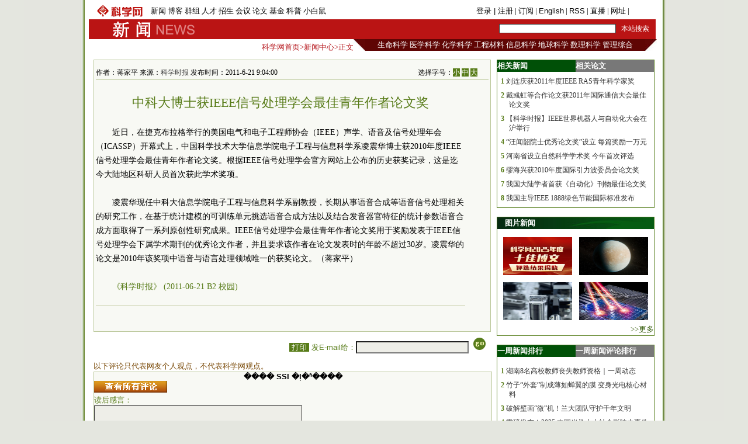

--- FILE ---
content_type: text/html
request_url: https://paper.sciencenet.cn/htmlnews/2011/6/248637.shtm
body_size: 9640
content:
<!DOCTYPE html PUBLIC "-//W3C//DTD XHTML 1.0 Transitional//EN" "http://www.w3.org/TR/xhtml1/DTD/xhtml1-transitional.dtd">
<html xmlns="http://www.w3.org/1999/xhtml">
<head>
    <title>科学网—中科大博士获IEEE信号处理学会最佳青年作者论文奖</title>
    <meta http-equiv="Content-Type" content="text/html; charset=utf-8" />
    <meta name="keywords" content=凌震华，IEEE，信号处理，论文奖,[mynews.keys] />
    <script language="javascript" type="text/javascript">
		function showsize(sid)
		{
				document.getElementById("content"+1).style.fontSize=sid;
				document.getElementById("content"+1).className='f'+sid;
			
		}
		function showandhide(showid,hideid)
        {
         document.getElementById(showid).style.display="";
         document.getElementById(hideid).style.display="none";
          document.getElementById(showid+"1").style.background="#005007";
         document.getElementById(hideid+"1").style.background="#787878";
        }
    </script>

    <style type="text/css">
body { margin:0; padding:0; background:#e4e6df url(/images/a-b-mbr.jpg) repeat-y center top; text-align:center; font:13px Arial, Helvetica, sans-serif; }
#wrap { margin:0 auto; text-align:left; width:980px; padding:0 0px; w\idth:976px;background:#ffffff}
img { border:0; }
td{font:13px 宋体}
#header { width:100%; margin-top:5px;text-align:center; }
#fielder {margin:0 auto; text-align:left; width:970px;}
#fielderleft {width:450px; float: left;font:13px 宋体;color:#b41319;height:20px; text-align:right;margin-top:5px}
#fielderright {width:520px; float: right;height:20px}
#fielderleft a{font:13px 宋体;color:#b41319; text-decoration:none; }
#main {margin:0 auto; text-align:left; width:960px; padding:0 4px;}
#footer { width:100%; height:66px;margin-top:10px; clear:both; text-align:center; }
 #foot1{text-align:center;background:#d7ceaa;color:#885f17;width:100%; height:30px;margin-top:10px;vertical-align:bottom}
#foot1 a{font:12px 宋体, Helvetica, sans-serif;color:#885f17; text-decoration:none;}
#mleft{float: left; width:680px}
#mright{float: right; width:270px;text-align:left;}
.html1{font:12px 宋体;color:#333333; text-decoration:none; }
.html2{font:12px 宋体;color:#885f17; text-decoration:none; }
#headerleft ul {text-align:left; width:456px;  margin:0; padding:0; list-style:none;  }
#headerleft li{ margin-right: auto;display:inline;vertical-align:bottom;}
#headerleft { float:left; width:456px; height:22px text-align:left; }
#headerleft a{font:13px 宋体, Helvetica, sans-serif;color:#000000; text-decoration:none;}
#headerright a{font:13px 宋体, Helvetica, sans-serif;color:#000000; text-decoration:none;}
#head2{background:#ba1414;width:970px;bgcolor:#ba1414;margin-top:0px}
textarea { font: 12px Arial, Helvetica, sans-serif; border:1px solid #333333; }
.input{ font: 11px Arial, Helvetica, sans-serif; border:1px solid #333333;}
.rblinput{ font: 11px Arial; border:0;width:30px}
.ulclass{margin:8px 5px 8px 20px; padding:0; list-style:none;  text-align:left; line-height:16px;}
.ulclass li{display:inline;}
.h1ulclass{margin:0px 5px 8px 20px; padding:0; list-style:none;  text-align:left; line-height:16px;}
.h1ulclass li{display:inline;}
.plnum{width: 30px;color:#587c19;font:12px 宋体; text-align:center; font-weight:bold;margin-left:-14px}
.highlight2{font-size:12px;color:#333333;text-decoration:none;}
a:hover {
	color: #ba1413;

	text-decoration: underline;
}
a{ text-decoration:none;color:#333333;}
#head1{width:970px;margin-top:0px}
#head2 td{font:12px 宋体}
#field8 a{font:13px 宋体;color:#fff; text-decoration:none;}
#content1 a{color: #800000;}
#field8 td{ height:20px;}
.f12{font-size:12px}
.f14{font-size:14px}
.f16{font-size:16px}
.ifcomm{}
</style>
</head>
<body>
    <div id="wrap">
        <div id="header">

            <script src="/html/inc/head.js" type="text/javascript"></script>

        </div>
        <div id="fielder">

            <script src="/html/inc/field8.js" type="text/javascript"></script>

        </div>
        <div style="line-height: 10px; height: 10px; clear: both;  ">
            &nbsp;</div>
        <div id="main">
            <div id="mleft">
                <table border="0" cellpadding="0" cellspacing="0" style="width: 100%" >
                    <tr>
                        <td style="width: 680px;">
                            <table id="content" style="border: solid 1px #bbc89b; width: 680px; text-align: center;
                                background-color: #f8f9f4">
                                <tr>
                                    <td align="left">
                                        <div style="height: 20px; margin: 0 auto; border-bottom: solid 1px #bbc89b; margin-top: 10px;
                                            width: 82%; font: 12px 宋体; float: left; ">
                                            作者：蒋家平 来源：<a href="http://www.sciencenet.cn/dz/dznews_photo.aspx" class="highlight2">科学时报</a> 发布时间：2011-6-21 9:04:00</div>
                                        <div style="height: 20px; margin: 0 auto; border-bottom: solid 1px #bbc89b; margin-top: 10px;
                                            width: 18%; font: 12px 宋体; float: right">
                                            选择字号：<span onclick="showsize(12)" style="background-color: #587c19; color: #fff;
                                                font-size: 12px; cursor: pointer">小</span> <span onclick="showsize(14)" style="background-color: #587c19;
                                                    color: #fff; font-size: 12px; cursor: pointer">中</span> <span onclick="showsize(16)"
                                                        style="background-color: #587c19; color: #fff; font-size: 12px; cursor: pointer">
                                                        大</span>
                                        </div>
                                    </td>
                                </tr>
                                <tr>
                                    <td>
                                        <div id="content1" style="width: 94%;  text-align: left; line-height: 24px;
                                            word-wrap: break-word" class="f14">
                                            <table width="100%" border="0" cellspacing="0" cellpadding="0">
                                                <tr>
                                                    <td height="20">
                                                    </td>
                                                </tr>
                                                <tr>
                                                    <td align="center" valign="middle" class="style1" style="font-size: 13px; color: #333333;
                                                        font-family: 宋体; line-height: 20px">
                                                        <b></b></td>
                                                </tr>
                                                <tr>
                                                    <td align="center" class="style1" style="font-size: 22px; color: #587c19; font-family: 黑体;
                                                        line-height: 30px">
                                                        中科大博士获IEEE信号处理学会最佳青年作者论文奖</td>
                                                </tr>
                                                <tr>
                                                    <td align="center" valign="middle" class="style1" style="font-size: 13px; color: #333333;
                                                        font-family: 宋体; line-height: 20px">
                                                        <b></b></td>
                                                </tr>
                                            </table>
                                            <div>&nbsp;</div>
<div style="TEXT-INDENT: 2em">近日，在捷克布拉格举行的美国电气和电子工程师协会（IEEE）声学、语音及信号处理年会（ICASSP）开幕式上，中国科学技术大学信息学院电子工程与信息科学系凌震华博士获2010年度IEEE信号处理学会最佳青年作者论文奖。根据IEEE信号处理学会官方网站上公布的历史获奖记录，这是迄今大陆地区科研人员首次获此学术奖项。</div>
<div>&nbsp;</div>
<div style="TEXT-INDENT: 2em">凌震华现任中科大信息学院电子工程与信息科学系副教授，长期从事语音合成等语音信号处理相关的研究工作，在基于统计建模的可训练单元挑选语音合成方法以及结合发音器官特征的统计参数语音合成方面取得了一系列原创性研究成果。IEEE信号处理学会最佳青年作者论文奖用于奖励发表于IEEE信号处理学会下属学术期刊的优秀论文作者，并且要求该作者在论文发表时的年龄不超过30岁。凌震华的论文是2010年该奖项中语音与语言处理领域唯一的获奖论文。（蒋家平）</div>
<div>&nbsp;</div>
<div style="COLOR: #587c19; TEXT-INDENT: 2em">《科学时报》 (2011-06-21 B2 校园)</div>
                                            <div style="border-bottom: solid 1px #bfc89d; vertical-align: bottom; width: 100%;
                                                height: 20px">
                                            </div>
                                            <div style="width: 100%; height: 20px; text-align: center; margin:10px">
                                            <!-- JiaThis Button BEGIN -->
<script src="/html/js/share.js" type="text/javascript"></script>
<!-- JiaThis Button END -->
                                            </div>
                                            
                                        </div>
                                    </td>
                                </tr>

                            </table>
                        </td>
                    </tr>
                </table>
                <div style="line-height: 10px; height: 10px; clear: both;">
                        &nbsp;</div>
                <div style=" vertical-align: bottom; width: 100%;
                                            height: 20px; text-align:right">
             
                                        <form action="/html/mail.aspx" method="post" id="myform">
                                            <span onclick="javascript:window.print()" style="cursor: pointer; background-color: #587c19;
                                                color: #fff;">&nbsp;打印&nbsp;</span> <span style="color: #587c19">发E-mail给：</span><input
                                                    name="txtemail" type="text" value="" size="22"  id="txtemail" style="background-color: #eeeee8" />&nbsp;
                                            <input type="hidden" id="myurl" name="myurl" runat="server" value="248637" />
                                            <input type="submit" value="" style="background-image: url(/images/go.gif); background-color: Transparent;
                                                width: 30px; background-repeat: no-repeat; border-width: 0; height: 21px" /></form>
                                        &nbsp; &nbsp;&nbsp;
                </div>
               <div style="line-height: 20px; height: 20px; clear: both;">
                        &nbsp;</div>
                         <div style="color:#784704; text-align:left" class="ifcomm">以下评论只代表网友个人观点，不代表科学网观点。&nbsp;</div>
                <div style="border: solid 1px #bbc89b; width: 680px; text-align: center; background-color: #f8f9f4" class="ifcomm">
                   
                   <B>���� SSI �ļ�ʱ����</B><BR>

                     <div style="text-align:left;width: 94%;"><a href="/html/comment.aspx?id=248637" style="color:#ba1413; text-decoration:none"><img src="/images/newcomm.gif" /></a></div>
                    <div style="text-align:left;width: 94%;border-top: solid 0px #bfc89d">
                    
                    <form action="/html/newscomm.aspx" method="post" id="formcomm">
                   
                    <div style="line-height: 4px; height: 4px; clear: both;">
                        &nbsp;</div>
                                            <span style="color: #587c19">读后感言：<br />
                                            </span>
                                            <textarea name="commcontent" cols="50" rows="10" id="commcontent"  style="background-color: #eeeee8;
                                                width: 350px; height: 59px;"></textarea>
                                            <input type="hidden" id="mycommid" name="mycommid" value="248637" /><br />
                                           验证码： <input type="text" id="newscode" name="newscode"  value="点击输入验证码" onfocus="javascript:document.getElementById('Image1').src='/blog/blogCode1.aspx?f=13&'+Math.random();document.getElementById('Image1').style.display='';this.value=''" />
                                           <img id="Image1" src="/blog/blogCode1.aspx"  style="height:21px; width:80px; display:none" onclick="this.src='/blog/blogCode1.aspx?f=13&'+Math.random()"  alt="刷新" />
                                            <input type="submit"  value="发表评论" style="background-color: Transparent; background-repeat: no-repeat; height: 21px;" /></form>
                    </div>
                </div>
               
                </div>
                <div id="mright">
                
                <script src="/html/js/n1.js" type="text/javascript"></script>
                    <!--相关新闻和相关论文-->
                    <table width="100%" border="0" cellpadding="0" cellspacing="0" style="border: solid 1px #557d1a;">
                        <tr>
                            <td align="left" id="xgnews1" style="background: #005007; height: 20px; font: 13px 宋体;
                                color: #fff; font-weight: bold; line-height: 20px; width: 50%" onmouseover="showandhide('xgnews','xgpaper')">
                                <span target="_blank" style="font: 13px 宋体; color: #fff; font-weight: bold;
                                    line-height: 20px; text-indent: 1em">相关新闻</span></td>
                            <td align="left" id="xgpaper1" style="background: #787878; height: 20px; font: 13px 宋体;
                                color: #fff; font-weight: bold; line-height: 20px; width: 50%" onmouseover="showandhide('xgpaper','xgnews')">
                                <span target="_blank" style="font: 13px 宋体; color: #fff; font-weight: bold;
                                    line-height: 20px; text-indent: 1em">相关论文</span></td>
                        </tr>
                        <tr>
                            <td align="center" colspan="2">
                                <div id="xgnews">
                                    <ul class="ulclass">
<li class='plnum'>1</li>&nbsp;<li><a href="/htmlnews/2011/6/247962.shtm" class="highlight2" target="_blank">刘连庆获2011年度IEEE RAS青年科学家奖</a></li>
</ul>
<ul class="ulclass">
<li class='plnum'>2</li>&nbsp;<li><a href="/htmlnews/2011/5/247693.shtm" class="highlight2" target="_blank">戴彧虹等合作论文获2011年国际通信大会最佳论文奖</a></li>
</ul>
<ul class="ulclass">
<li class='plnum'>3</li>&nbsp;<li><a href="/htmlnews/2011/5/247058.shtm" class="highlight2" target="_blank">【科学时报】IEEE世界机器人与自动化大会在沪举行</a></li>
</ul>
<ul class="ulclass">
<li class='plnum'>4</li>&nbsp;<li><a href="/htmlnews/2011/4/246662.shtm" class="highlight2" target="_blank">“汪闻韶院士优秀论文奖”设立 每篇奖励一万元</a></li>
</ul>
<ul class="ulclass">
<li class='plnum'>5</li>&nbsp;<li><a href="/htmlnews/2011/4/246605.shtm" class="highlight2" target="_blank">河南省设立自然科学学术奖 今年首次评选</a></li>
</ul>
<ul class="ulclass">
<li class='plnum'>6</li>&nbsp;<li><a href="/htmlnews/2011/4/246172.shtm" class="highlight2" target="_blank">缪海兴获2010年度国际引力波委员会论文奖</a></li>
</ul>
<ul class="ulclass">
<li class='plnum'>7</li>&nbsp;<li><a href="/htmlnews/2011/4/245801.shtm" class="highlight2" target="_blank">我国大陆学者首获《自动化》刊物最佳论文奖</a></li>
</ul>
<ul class="ulclass">
<li class='plnum'>8</li>&nbsp;<li><a href="/htmlnews/2011/3/244527.shtm" class="highlight2" target="_blank">我国主导IEEE 1888绿色节能国际标准发布</a></li>
</ul>

                                   
                                </div>
                                <div id="xgpaper" style="display: none">
                                   <ul class="ulclass">
<li class='plnum'>1</li>&nbsp;<li><a href="http://blog.sciencenet.cn/home.php?mod=space&uid=419626&do=blog&id=414062&from=space" class="highlight2" target="_blank">徐煜华：一篇论文被《IEEE通讯快报》拒稿</a></li>
</ul>
<ul class="ulclass">
<li class='plnum'>2</li>&nbsp;<li><a href="/htmlpaper/2009127104843827965.shtm" class="highlight2" target="_blank">多通道图像反演手段研究获进展</a></li>
</ul>
<ul class="ulclass">
<li class='plnum'>3</li>&nbsp;<li><a href="/htmlpaper/200911111056172397711.shtm" class="highlight2" target="_blank">信号处理器研究取得新进展</a></li>
</ul>
<ul class="ulclass">
<li class='plnum'>4</li>&nbsp;<li><a href="/htmlpaper/20097311458287976182.shtm" class="highlight2" target="_blank">实现全光超高速通信信号处理</a></li>
</ul>

                                   
                                </div>
                            </td>
                        </tr>
                    </table>
                  <script src="/html/js/n2.js" type="text/javascript"></script>
                    <!--图片新闻-->
                    <table border="0" cellpadding="0" cellspacing="0" style="width: 100%; background-color: #fff;
                        border: solid 1px #557d1a;">
                        <tr>
                            <td align="left" colspan="2" style="background-image: url(/images/lmsy_jbg_br.jpg);
                                height: 20px; line-height: 20px; text-indent:1em">
                                <a href="/news/imgnews.aspx" target="_blank" style="font: 13px 宋体; color: #fff; font-weight: bold;
                                    line-height: 20px">图片新闻</a></td>
                        </tr>
                        <tr >
                            <td style="width: 100%; height: 8px; border-width: 1px; text-align: right;" colspan="2">
                            </td>
                        </tr>
                         ﻿<tr ><td style="padding: 6px 6px 6px 10px" class="highlight2">
  <a href='https://news.sciencenet.cn/https://blog.sciencenet.cn/blog-45-1520553.html' target='_blank'><img src='https://news.sciencenet.cn//upload/news/images/2026/1/20261311448171930.jpg' width='118' height='65' alt='科学网2025年度十佳博文评选活动结果揭晓' /></a>
</td>
<td style="padding: 6px 10px 6px 6px" class="highlight2">
  <a href='https://news.sciencenet.cn//htmlnews/2026/1/559519.shtm' target='_blank'><img src='https://news.sciencenet.cn//upload/news/images/2026/1/20261292113443650.png' width='118' height='65' alt='发现一颗大小和轨道周期与地球相似的行星' /></a>
</td>
<tr ><td style="padding: 6px 6px 6px 10px" class="highlight2">
  <a href='https://news.sciencenet.cn/https://news.sciencenet.cn/htmlnews/2026/1/559498.shtm' target='_blank'><img src='https://news.sciencenet.cn//upload/news/images/2026/1/2026129134307400.jpg' width='118' height='65' alt='新型“中国牌”晶体诞生' /></a>
</td>
<td style="padding: 6px 10px 6px 6px" class="highlight2">
  <a href='https://news.sciencenet.cn//htmlnews/2026/1/559504.shtm' target='_blank'><img src='https://news.sciencenet.cn//upload/news/images/2026/1/2026129134454580.jpg' width='118' height='65' alt='距离量子世界更进一步' /></a>
</td>

 
                        <tr style="">
                            <td style="width: 100%; border-width: 1px; text-align: right; height: 20px;" colspan="2">
                                <a href="/news/imgnews.aspx" target="_blank" style="color: #3f6417">>>更多</a></td>
                        </tr>
                    </table>
                    <div style="line-height: 10px; height: 15px; clear: both;">
                        &nbsp;</div>
                        <script src="/html/js/n3.js" type="text/javascript"></script>
                    <!--新闻排行和评论排行-->
                    <table width="100%" border="0" cellpadding="0" cellspacing="0" style="border: solid 1px #557d1a;">
                        <tr>
                            <td align="left" id="zph1" style="background: #005007; height: 20px; font: 13px 宋体;
                                color: #fff; font-weight: bold; line-height: 20px; width: 50%" onmouseover="showandhide('zph','yph')">
                                <a href="/news/zphnews.aspx" target="_blank" style="font: 13px 宋体; color: #fff; font-weight: bold;
                                    line-height: 20px; text-indent: 1em">一周新闻排行</a></td>
                            <td align="left" id="yph1" style="background: #787878; height: 20px; font: 13px 宋体;
                                color: #fff; font-weight: bold; line-height: 20px; width: 50%" onmouseover="showandhide('yph','zph')">
                                <a href="/news/yphnews.aspx" target="_blank" style="font: 13px 宋体; color: #fff; font-weight: bold;
                                    line-height: 20px; text-indent: 1em">一周新闻评论排行</a></td>
                        </tr>
                        <tr>
                            <td align="center" colspan="2">
                                <div id="zph">
                                    ﻿<ul class="h1ulclass">
<li class='plnum'>1</li>&nbsp;<li><a href="https://news.sciencenet.cn//htmlnews/2026/1/559267.shtm" class="highlight2" target="_blank">湖南8名高校教师丧失教师资格｜一周动态</a></li>
</ul>
<ul class="ulclass">
<li class='plnum'>2</li>&nbsp;<li><a href="https://news.sciencenet.cn//htmlnews/2026/1/559335.shtm" class="highlight2" target="_blank">竹子“外套”制成薄如蝉翼的膜 变身光电核心材料</a></li>
</ul>
<ul class="ulclass">
<li class='plnum'>3</li>&nbsp;<li><a href="https://news.sciencenet.cn//htmlnews/2026/1/559336.shtm" class="highlight2" target="_blank">破解壁画“微”机！兰大团队守护千年文明</a></li>
</ul>
<ul class="ulclass">
<li class='plnum'>4</li>&nbsp;<li><a href="https://news.sciencenet.cn//htmlnews/2026/1/559391.shtm" class="highlight2" target="_blank">重磅发布！2025 中国光学十大社会影响力事件（Ligh</a></li>
</ul>
<ul class="ulclass">
<li class='plnum'>5</li>&nbsp;<li><a href="https://news.sciencenet.cn//htmlnews/2026/1/559344.shtm" class="highlight2" target="_blank">“两院院士评选中国/世界十大科技进展新闻”揭晓</a></li>
</ul>
<ul class="ulclass">
<li class='plnum'>6</li>&nbsp;<li><a href="https://news.sciencenet.cn//htmlnews/2026/1/559578.shtm" class="highlight2" target="_blank">李俊竺加盟厦门大学任教授、博导</a></li>
</ul>
<ul class="ulclass">
<li class='plnum'>7</li>&nbsp;<li><a href="https://news.sciencenet.cn//htmlnews/2026/1/559475.shtm" class="highlight2" target="_blank">许铁峰已任同济大学党委副书记、纪委书记</a></li>
</ul>
<ul class="ulclass">
<li class='plnum'>8</li>&nbsp;<li><a href="https://news.sciencenet.cn//htmlnews/2026/1/559359.shtm" class="highlight2" target="_blank">500斤巨型古袋鼠也能跳跃</a></li>
</ul>
<ul class="ulclass">
<li class='plnum'>9</li>&nbsp;<li><a href="https://news.sciencenet.cn//htmlnews/2026/1/559350.shtm" class="highlight2" target="_blank">踏遍高原探廊道</a></li>
</ul>
<ul class="ulclass">
<li class='plnum'>10</li>&nbsp;<li><a href="https://news.sciencenet.cn//htmlnews/2026/1/559382.shtm" class="highlight2" target="_blank">科学家发现口服核苷类药物对尼帕病毒的高效抑制活性</a></li>
</ul>

 
                                    <ul style="margin: 6px 10px 6px 10px; padding: 0; list-style: none; text-align: right">
                                        <li><a href="/news/zphnews.aspx" target="_blank" style="color: #567b1c; font-size: 12px">更多>></a>
                                        </li>
                                    </ul>
                                </div>
                                <div id="yph" style="display: none">
                                    ﻿<ul class="h1ulclass">
<li class='plnum'>1</li>&nbsp;<li><a href="/htmlnews/2021/2/453545.shtm" class="highlight2" target="_blank">中国学者Nature发文：识骨寻宗</a></li>
</ul>
<ul class="ulclass">
<li class='plnum'>2</li>&nbsp;<li><a href="/htmlnews/2021/2/453548.shtm" class="highlight2" target="_blank">我国勘探开发重心向西转移</a></li>
</ul>
<ul class="ulclass">
<li class='plnum'>3</li>&nbsp;<li><a href="/htmlnews/2021/2/453549.shtm" class="highlight2" target="_blank">即便只一天 脏空气都可能影响孩子心脏健康</a></li>
</ul>
<ul class="ulclass">
<li class='plnum'>4</li>&nbsp;<li><a href="/htmlnews/2021/2/453530.shtm" class="highlight2" target="_blank">这个“就地过年”的春节，你幸福吗？</a></li>
</ul>
<ul class="ulclass">
<li class='plnum'>5</li>&nbsp;<li><a href="/htmlnews/2021/2/453521.shtm" class="highlight2" target="_blank">科大讯飞发布全新一代智能办公本</a></li>
</ul>
<ul class="ulclass">
<li class='plnum'>6</li>&nbsp;<li><a href="/htmlnews/2021/2/453547.shtm" class="highlight2" target="_blank">强化领导注重实效 动态督促形成合力</a></li>
</ul>
<ul class="ulclass">
<li class='plnum'>7</li>&nbsp;<li><a href="/htmlnews/2021/2/453544.shtm" class="highlight2" target="_blank">突出重点强抓手 推动党建谋发展</a></li>
</ul>
<ul class="ulclass">
<li class='plnum'>8</li>&nbsp;<li><a href="/htmlnews/2021/2/453534.shtm" class="highlight2" target="_blank">比超级计算机快百万亿倍仅是量子计算的第一步</a></li>
</ul>
<ul class="ulclass">
<li class='plnum'>9</li>&nbsp;<li><a href="/htmlnews/2021/2/453508.shtm" class="highlight2" target="_blank">人类肠道中生活着14万种病毒</a></li>
</ul>
<ul class="ulclass">
<li class='plnum'>10</li>&nbsp;<li><a href="/htmlnews/2021/2/453529.shtm" class="highlight2" target="_blank">中国现代科学家的家国情怀</a></li>
</ul>

 
                                    <ul style="margin: 6px 10px 6px 10px; padding: 0; list-style: none; text-align: right">
                                        <li><a href="/news/yphnews.aspx" target="_blank" style="color: #567b1c; font-size: 12px">更多>></a>
                                        </li>
                                    </ul>
                                </div>
                            </td>
                        </tr>
                    </table>
                   
                    <div style="line-height: 10px; height: 15px; clear: both;">
                        &nbsp;</div>
                        <script src="/html/js/n4.js" type="text/javascript"></script>
                    <!--博文精选-->
                    <table border="0" cellpadding="0" cellspacing="0" style="width: 100%; background-color: #fff;
                        border: solid 1px #557d1a;">
                        <tr>
                            <td align="left" colspan="2" style="background:#a4934b url(/images/lmd_jby_mbr.jpg) no-repeat;
                                height: 20px; line-height: 20px; text-indent:1em">
                                <a href="/blog/bloglist.aspx" target="_blank" style="font: 13px 宋体; color: #fff;
                                    font-weight: bold; line-height: 20px">编辑部推荐博文</a></td>
                        </tr>
                         <tr>
                            <td  colspan="2">
                            <div>
                                    ﻿<ul class="h1ulclass">
<li class='plnum'><img src='/images/t11.gif' /></li><li><a href="https://blog.sciencenet.cn/blog-45-1520553.html" class="highlight2" target="_blank">祝贺！科学网2025年度十佳博文评选活动结果揭晓</a></li>
</ul>
<ul class="ulclass">
<li class='plnum'><img src='/images/t11.gif' /></li><li><a href="https://blog.sciencenet.cn/blog-45-1520262.html" class="highlight2" target="_blank">0帧起手！教你用Adobe Illustrator绘制DNA链</a></li>
</ul>
<ul class="ulclass">
<li class='plnum'><img src='/images/t11.gif' /></li><li><a href="https://blog.sciencenet.cn/blog-3516770-1520499.html" class="highlight2" target="_blank">CIMB首届最佳封面奖：投票通道现已开启</a></li>
</ul>
<ul class="ulclass">
<li class='plnum'><img src='/images/t11.gif' /></li><li><a href="https://blog.sciencenet.cn/blog-3411509-1520514.html" class="highlight2" target="_blank">哈工大周伟等综述：脉冲动态电解水助力传质增强、微环境调控与制氢优化</a></li>
</ul>
<ul class="ulclass">
<li class='plnum'><img src='/images/t11.gif' /></li><li><a href="https://blog.sciencenet.cn/blog-38998-1520700.html" class="highlight2" target="_blank">英中式园林如何重塑18世纪欧洲造园美学？</a></li>
</ul>
<ul class="ulclass">
<li class='plnum'><img src='/images/t11.gif' /></li><li><a href="https://blog.sciencenet.cn/blog-377709-1520686.html" class="highlight2" target="_blank">OpenClaw到底发生了什么？</a></li>
</ul>

 
                                    <ul style="margin: 6px 10px 6px 10px; padding: 0; list-style: none; text-align: right">
                                        <li><a href="http://www.sciencenet.cn/blog/bloglist.aspx" target="_blank" style="color: #567b1c; font-size: 12px">更多>></a>
                                        </li>
                                    </ul>
                                </div>
                            </td>
                        </tr>
                    </table>
                    <div style="line-height: 10px; height: 15px; clear: both; ">
                        &nbsp;</div>
                        <script src="/html/js/n5.js" type="text/javascript"></script>
                    <!--论坛精选-->
                    <table border="0" cellpadding="0" cellspacing="0" style="width: 100%; background-color: #fff;
                        border: solid 1px #557d1a;">
                        <tr>
                            <td align="left" colspan="2" style="background-image: url(/images/lmsy_jbg_br.jpg);
                                height: 20px; line-height: 20px; text-indent:1em">
                                <a href="/bbs/forum.aspx" target="_blank" style="font: 13px 宋体; color: #fff;
                                    font-weight: bold; line-height: 20px">论坛推荐</a></td>
                        </tr>
                        <tr>
                            <td  colspan="2">
                            <div>
                                  ﻿ 
                                    <ul style="margin: 6px 10px 6px 10px; padding: 0; list-style: none; text-align: right">
                                        <li><a href="http://bbs.sciencenet.cn/" target="_blank" style="color: #567b1c; font-size: 12px">更多>></a>
                                        </li>
                                    </ul>
                                </div>
                            </td>
                        </tr>
                       
                        
                    </table>
                </div>
            </div>
            <div id="footer">

                <script src="/html/inc/foot.js" type="text/javascript"></script>

            </div>
        </div>
</body>
</html>
<p style="display:none ">
<script src="/html/c.aspx?id=248637" type="text/C#"></script></p>


--- FILE ---
content_type: text/html; charset=utf-8
request_url: https://paper.sciencenet.cn/html/js/share.js
body_size: 16391
content:


<!DOCTYPE html PUBLIC "-//W3C//DTD XHTML 1.0 Transitional//EN" "http://www.w3.org/TR/xhtml1/DTD/xhtml1-transitional.dtd">
<html xmlns="http://www.w3.org/1999/xhtml" >
<head id="Head1"><title>
	科学网—新闻
</title><meta name="description" content="科学网—新闻中心" /><meta name="keywords" content="科学网—科技,国际,交流,科教,新闻" /><link href="/news/css/newscss.css" rel="stylesheet" type="text/css" />

<script language="javascript" type="text/javascript">
function SubmitKeyClick(button) 
{    
 if (event.keyCode == 13) 
 {        
  event.keyCode=9;
  event.returnValue = false;
  document.all[button].click(); 
 }
}
function agree(nid,st)
{
	location.href='/news/indexpoll.aspx?newpoll='+st+'&nid='+nid;
}
function showandhide(showid,hideid)
        {
         document.getElementById(showid).style.display="";
         document.getElementById(hideid).style.display="none";
          document.getElementById(showid+"1").style.background="#005007";
         document.getElementById(hideid+"1").style.background="#787878";
        }
</script>
<script language="javascript" type="text/javascript">
if (document.domain =="paper.sciencenet.cn")
this.location = "http://paper.sciencenet.cn/paper/";
</script>

<script type="text/javascript">

function browserRedirect() { 

var sUserAgent= navigator.userAgent.toLowerCase(); 

var bIsIpad= sUserAgent.match(/ipad/i) == "ipad"; 

var bIsIphoneOs= sUserAgent.match(/iphone os/i) == "iphone os"; 

var bIsMidp= sUserAgent.match(/midp/i) == "midp"; 

var bIsUc7= sUserAgent.match(/rv:1.2.3.4/i) == "rv:1.2.3.4"; 

var bIsUc= sUserAgent.match(/ucweb/i) == "ucweb"; 

var bIsAndroid= sUserAgent.match(/android/i) == "android"; 

var bIsCE= sUserAgent.match(/windows ce/i) == "windows ce"; 

var bIsWM= sUserAgent.match(/windows mobile/i) == "windows mobile"; 

if (bIsIpad || bIsIphoneOs || bIsMidp || bIsUc7 || bIsUc || bIsAndroid || bIsCE || bIsWM) { 

  document.write("<div style='padding-left:4em'><a href=\"http://wap.sciencenet.cn/mobile.php?type=news&cat=yaowen&mobile=1\" style='font-size:2em;color:#ba1413; line-height:2em;text-indent:4em'>点击此处切换为手机版网页</a></div>"); 

} else { 

//window.location= '电脑网站地址'; 

} 

} 

browserRedirect(); 

</script>
<meta http-equiv="Content-Type" content="text/html; charset=gb2312" /></head>
<body >

<div id="container">
<!--<a href='https://www.bjzzbj.com' target='_blank'><img src='/images/20251209-120723.jpg'></a>-->

 
  <!--登录-->
		<iframe src="https://blog.sciencenet.cn/plus.php?mod=iframelogin" style="width:990px; height:32px; " scrolling="no" frameborder="0"  ></iframe>
            <!--导航-->
        <div><link href="https://www.sciencenet.cn/css/indexhead.css" type="text/css" rel="stylesheet" />
     <div class="logo" style="width:990px">
          <div  class="lg"  ><a href="https://news.sciencenet.cn/"><img src="/images/news.jpg" width="231" height="84"  alt="科学网新闻频道" /></a></div>
		 <div class="rg02"  >
		 <div class="rg" ><span style="float:left;">
                        <a href="https://www.sciencenet.cn/life/" style="color:#fff">生命科学</a> | 
                        <a href="https://www.sciencenet.cn/medicine/" style="color:#fff">医学科学</a> | 
                        <a href="https://www.sciencenet.cn/chemistry/" style="color:#fff">化学科学</a> | 
                        <a href="https://www.sciencenet.cn/material/" style="color:#fff">工程材料</a> | 
                        <a href="https://www.sciencenet.cn/information/" style="color:#fff">信息科学</a> | 
                        <a href="https://www.sciencenet.cn/earth/" style="color:#fff">地球科学</a> | 
                        <a href="https://www.sciencenet.cn/mathematics/" style="color:#fff">数理科学</a> | 
                        <a href="https://www.sciencenet.cn/policy/" style="color:#fff">管理综合</a> </span> 
		  <span style=" float:right;  "> <a href="https://blog.sciencenet.cn/blog-45-1064777.html" style="color:#fff">站内规定</a> | <a href="https://wap.sciencenet.cn/"   style="color:#fff">手机版</a></span></div>
          <div class="rg01"><span style="float:left;  ">
               <a href="https://www.sciencenet.cn/">首页</a> | <a href="https://news.sciencenet.cn/">新闻</a> | <a href="https://blog.sciencenet.cn/blog.php">博客</a> | <a href="https://news.sciencenet.cn/ys/">院士</a> | <a href="https://talent.sciencenet.cn/">人才</a> | <a href="https://meeting.sciencenet.cn">会议</a> | <a href="https://fund.sciencenet.cn/">基金&middot;项目</a> | <a href="https://paper.sciencenet.cn/">论文</a> | <a href="https://blog.sciencenet.cn/blog.php?mod=video">视频&middot;直播</a> | <a href="https://paper.sciencenet.cn/AInews">小柯机器人</a> | <a href="https://kxxsh.sciencenet.cn/">医学科普</a>
          </span>
			  <div style="float:right; padding-left:0px;">
				   <form style="display:inline" method="get" action="https://www.baidu.com/baidu" accept-charset="utf-8" name="f1">
					  <input style=" width:100px;border:0" maxlength="40" size="31" name="word" />
					  <input type="submit" style="cursor:pointer; width:56px; font-size:12px; background-color:#880008; border-width:0px; height:16px; color:#fff;" value="本站搜索" />
					  <input type="hidden" value="2097152" name="ct" />
					  <input type="hidden" value="3" name="cl" />
					  <input type="hidden" value="news.sciencenet.cn" name="si" />
					  <input type="hidden" value="utf-8" name="ie" />
				  </form>
			  </div>
          </div></div>
        </div></div>   
        <div style="height:10px; clear:both; line-height:10px">&nbsp;</div> 
  <div class="main" style="clear:both;  ">
    <div class="left01">
      <div class="main01">
        <div class="left">
          <div class="ltitbg">
            <table width="100%" border="0" cellspacing="0" cellpadding="0">
              <tr>
                <td width="82%" class="white">头 条</td>
                <td width="18%" class="more"><a href="/topnews.aspx">更多&gt;&gt;</a></td>
              </tr>
            </table>
          </div>
           <div class="Black"><a href="https://news.sciencenet.cn/htmlnews/2026/2/559639.shtm" target="_blank">赵文津：从“地心”出发，去月球看看</a></div><div class="summary"><a href="https://news.sciencenet.cn/htmlnews/2026/2/559639.shtm"  target="_blank">当中国深空探测的脚步越走越远，有一位95岁的老者，早已为这份征途铺就了地质学科的基石——他就是赵文津。如今95岁高龄的他，依然牵挂着青藏高原、地震预报和深空探测三大课题。</a></div>
<div class="Black"><a href="https://news.sciencenet.cn/htmlnews/2026/2/559641.shtm" target="_blank">研究揭示西太平洋新生代俯冲起始机制</a></div><div class="summary"><a href="https://news.sciencenet.cn/htmlnews/2026/2/559641.shtm"  target="_blank">中国科学院海洋研究所板块构造与物质循环研究组在Science Bulletin发表最新研究成果，利用沉积记录反演西太平新生代俯冲起始期间上覆板块变形特征，揭示挤压诱发俯冲起始。</a></div>
 
           
        </div>
        <div class="center">
          <div class="ltitbg">
            <table width="100%" border="0" cellspacing="0" cellpadding="0">
              <tr>
                <td width="82%" class="white">要 闻</td>
                <td width="18%" class="more"><a href="/indexyaowen.aspx">更多&gt;&gt;</a></td>
              </tr>
            </table>
          </div>
          <div class="boxm">
            <ul>
           
    <li>·<a href="/htmlnews/2026/1/559465.shtm" target="_blank" >0帧起手！教你用Adobe Illustrator绘制DNA链</a></li>
    
    <li>·<a href="/htmlnews/2026/2/559667.shtm" target="_blank" >河南多所高校领导班子调整</a></li>
    
    <li>·<a href="/htmlnews/2026/2/559664.shtm" target="_blank" >一周热闻回顾（2026年2月1日）</a></li>
    
    <li>·<a href="/htmlnews/2026/2/559663.shtm" target="_blank" >2026年湖北省自然科学基金联合基金项目会评专家公...</a></li>
    
    <li>·<a href="/htmlnews/2026/2/559662.shtm" target="_blank" >《科学》（20260129出版）一周论文导读</a></li>
    
            </ul>
          </div>
          <div>
            <ul>
               
    <li>·<a href="/htmlnews/2026/2/559661.shtm" target="_blank" >34岁韦东奕获聘北京大学长聘副教授｜一周动态</a></li>
    
    <li>·<a href="/htmlnews/2026/2/559660.shtm" target="_blank" >东南大学发布国内首个混凝土材料科学大模型</a></li>
    
    <li>·<a href="/htmlnews/2026/2/559659.shtm" target="_blank" >河南省科技厅公示一批项目受理情况</a></li>
    
    <li>·<a href="/htmlnews/2026/2/559658.shtm" target="_blank" >2025年第一批拟批准建设吉林省科学家工作室名单公...</a></li>
    
            </ul>
          </div>
        </div>
      </div>
      <div class="photoxbox">
        <table width="100%" border="0" cellspacing="0" cellpadding="0">
          <tr>
            <td width="41%" valign="middle"><div>
            <a href="https://blog.sciencenet.cn/blog-45-1520553.html" target="_blank"><img src="/upload/news/images/2026/1/20261311448171930.jpg"  style="width:286px; height:160px" alt="科学网2025年度十佳博文评选活动结果揭晓"/></a></div>
              <div class="Black01"><a href="https://blog.sciencenet.cn/blog-45-1520553.html" target="_blank"  style="font-size:13px;" >科学网2025年度十佳博文评选活动结果...</a></div></td>
            <td width="59%" valign="top"><div class="newtu">
              <p class="white" style="margin-left:20px;"><a href="/imgnews.aspx" class="white">新闻图集</a></p>
            </div>
              <div class="newfonter">
                <table width="98%" border="0" cellspacing="0" cellpadding="0">
                  <tr>
                    <td style="width:33%" align="center">
                    <a href="/htmlnews/2026/1/559519.shtm" target="_blank"><img src="/upload/news/images/2026/1/20261292113443650.png"  style="width:132px; height:74px" alt="发现一颗大小和轨道周期与地球相似的行星"/></a>
                    </td>
                    <td style="width:33%" align="center"><a href="https://news.sciencenet.cn/htmlnews/2026/1/559498.shtm" target="_blank"><img src="/upload/news/images/2026/1/2026129134307400.jpg"  style="width:132px; height:74px" alt="新型“中国牌”晶体诞生"/></a>
                    </td>
                    <td style="width:33%" align="center"><a href="/htmlnews/2026/1/559504.shtm" target="_blank"><img src="/upload/news/images/2026/1/2026129134454580.jpg"  style="width:132px; height:74px" alt="距离量子世界更进一步"/></a>
                    </td>
                </tr>
                <tr>
                    <td  valign="top" align="center"><a href="/htmlnews/2026/1/559519.shtm" target="_blank" >发现一颗大小和轨道周期与地球相似的行星</a>
                    </td>
                    <td  valign="top" align="center"><a href="https://news.sciencenet.cn/htmlnews/2026/1/559498.shtm" target="_blank" >新型“中国牌”晶体诞生</a>
                    </td>
                    <td valign="top" align="center"><a href="/htmlnews/2026/1/559504.shtm" target="_blank" >距离量子世界更进一步</a>
                    </td>
                </tr>
                </table>
              </div></td>
          </tr>
        </table>
      </div>
      <div class="main01">
        <div class="left">
            <div>
            <table width="100%" border="0" cellspacing="0" cellpadding="0">
              <tr>
                <td width="31%" align="center" valign="middle" class="green">科报深度</td>
                <td width="59%" class="green">&nbsp;</td>
                <td width="10%" class="more"><a href="/morenews-F-1.aspx">更多&gt;&gt;</a></td>
              </tr>
            </table>
          </div>
          <div class="ntit02"></div>
          <div class="boxm">
            <ul>
              <li>·<a href="http://news.sciencenet.cn/htmlnews/2026/2/559657.shtm"   title="加个“活扣”，环氧树脂的“跷跷板难题”破解了" target="_blank">加个“活扣”，环氧树脂的“跷跷板难题”破解了</a></li><li>·<a href="http://news.sciencenet.cn/htmlnews/2026/1/559635.shtm"   title="青岛科技大学王殿辉：智领化工新赛道 以AI重构产业升级之路" target="_blank">青岛科技大学王殿辉：智领化工新赛道 以AI重构产...</a></li><li>·<a href="http://news.sciencenet.cn/htmlnews/2026/1/559625.shtm"   title="湖南大学物理教授开了门“西游课”，每次选课都“秒光”" target="_blank">湖南大学物理教授开了门“西游课”，每次选课都...</a></li><li>·<a href="http://news.sciencenet.cn/htmlnews/2026/1/559624.shtm"   title="新晋院士乔治·霍夫曼：他的研究事关全球50多个国家的孩子" target="_blank">新晋院士乔治·霍夫曼：他的研究事关全球50多个...</a></li><li>·<a href="http://news.sciencenet.cn/htmlnews/2026/1/559623.shtm"   title="中车四方：创新不止，为交通强国注入澎湃动力" target="_blank">中车四方：创新不止，为交通强国注入澎湃动力</a></li><li>·<a href="http://news.sciencenet.cn/htmlnews/2026/1/559622.shtm"   title="硕博4年半论文“挂零”，他如今接连斩获科研突破" target="_blank">硕博4年半论文“挂零”，他如今接连斩获科研突破</a></li>
            </ul>
          </div>
         <div>
            <table width="100%" border="0" cellspacing="0" cellpadding="0">
              <tr>
                <td width="21%" align="center" valign="middle" class="green">国 际</td>
                <td width="69%" class="green">&nbsp;</td>
                <td width="10%" class="more"><a href="/morenews-7-1.aspx">更多&gt;&gt;</a></td>
              </tr>
            </table>
          </div>
          <div class="ntit02"></div>
          <div class="boxm">
            <ul>
              <li>·<a href="http://news.sciencenet.cn/htmlnews/2026/2/559662.shtm"   title="《科学》（20260129出版）一周论文导读" target="_blank">《科学》（20260129出版）一周论文导读</a></li><li>·<a href="http://news.sciencenet.cn/htmlnews/2026/2/559654.shtm"   title="arXiv要求英语投稿，可接受AI翻译" target="_blank">arXiv要求英语投稿，可接受AI翻译</a></li><li>·<a href="http://news.sciencenet.cn/htmlnews/2026/2/559647.shtm"   title="美国宇航局开始进行载人绕月飞行前的关键测试" target="_blank">美国宇航局开始进行载人绕月飞行前的关键测试</a></li><li>·<a href="http://news.sciencenet.cn/htmlnews/2026/2/559646.shtm"   title="挪威斯瓦尔巴北极熊种群何以在海冰流失下保持稳定？" target="_blank">挪威斯瓦尔巴北极熊种群何以在海冰流失下保持稳...</a></li><li>·<a href="http://news.sciencenet.cn/htmlnews/2026/1/559632.shtm"   title="《自然》（20260129出版）一周论文导读" target="_blank">《自然》（20260129出版）一周论文导读</a></li><li>·<a href="http://news.sciencenet.cn/htmlnews/2026/1/559631.shtm"   title="29岁成为独立PI！他用70多页材料征服审稿人" target="_blank">29岁成为独立PI！他用70多页材料征服审稿人</a></li>
            </ul>
          </div>
          <div>
            <table width="100%" border="0" cellspacing="0" cellpadding="0">
              <tr>
                <td width="21%" align="center" valign="middle" class="green">高 校</td>
                <td width="69%" class="green">&nbsp;</td>
                <td width="10%" class="more"><a href="/morenews-9-1.aspx">更多&gt;&gt;</a></td>
              </tr>
            </table>
          </div>
          <div class="ntit02"></div>
          <div class="boxm">
            <ul>
               <li>·<a href="http://news.sciencenet.cn/htmlnews/2026/2/559667.shtm"   title="河南多所高校领导班子调整" target="_blank">河南多所高校领导班子调整</a></li><li>·<a href="http://news.sciencenet.cn/htmlnews/2026/2/559664.shtm"   title="一周热闻回顾（2026年2月1日）" target="_blank">一周热闻回顾（2026年2月1日）</a></li><li>·<a href="http://news.sciencenet.cn/htmlnews/2026/2/559660.shtm"   title="东南大学发布国内首个混凝土材料科学大模型" target="_blank">东南大学发布国内首个混凝土材料科学大模型</a></li><li>·<a href="http://news.sciencenet.cn/htmlnews/2026/2/559657.shtm"   title="加个“活扣”，环氧树脂的“跷跷板难题”破解了" target="_blank">加个“活扣”，环氧树脂的“跷跷板难题”破解了</a></li><li>·<a href="http://news.sciencenet.cn/htmlnews/2026/2/559649.shtm"   title="朱旺升任中国农业大学植物保护学院副院长" target="_blank">朱旺升任中国农业大学植物保护学院副院长</a></li><li>·<a href="http://news.sciencenet.cn/htmlnews/2026/2/559643.shtm"   title="南京航空航天大学未来技术学院揭牌" target="_blank">南京航空航天大学未来技术学院揭牌</a></li>
            </ul>
          </div>
        
          
         
          <div>
            <table width="100%" border="0" cellspacing="0" cellpadding="0">
              <tr>
                <td width="21%" align="center" valign="middle" class="green">科 普</td>
                <td width="69%" class="green">&nbsp;</td>
                <td width="10%" class="more"><a href="/morenews-K-1.aspx">更多&gt;&gt;</a></td>
              </tr>
            </table>
          </div>
          <div class="ntit02"></div>
          <div class="boxm">
            <ul>
              <li>·<a href="http://news.sciencenet.cn/htmlnews/2026/2/559642.shtm"   title="地球会失重7秒？科学家：这是谣言！" target="_blank">地球会失重7秒？科学家：这是谣言！</a></li><li>·<a href="http://news.sciencenet.cn/htmlnews/2026/1/559575.shtm"   title="我们为何会记住，又为何会遗忘 | 荐书" target="_blank">我们为何会记住，又为何会遗忘 | 荐书</a></li><li>·<a href="http://news.sciencenet.cn/htmlnews/2026/1/559544.shtm"   title="“越难得到越珍惜”有了科学解释" target="_blank">“越难得到越珍惜”有了科学解释</a></li><li>·<a href="http://news.sciencenet.cn/htmlnews/2026/1/559402.shtm"   title="BINGO：在群星之间聆听宇宙暗语" target="_blank">BINGO：在群星之间聆听宇宙暗语</a></li><li>·<a href="http://news.sciencenet.cn/htmlnews/2026/1/559344.shtm"   title="“两院院士评选中国/世界十大科技进展新闻”揭晓" target="_blank">“两院院士评选中国/世界十大科技进展新闻”揭晓</a></li><li>·<a href="http://news.sciencenet.cn/htmlnews/2026/1/559005.shtm"   title="科学界质疑“人体微塑料水平大幅上升只是实验误差”" target="_blank">科学界质疑“人体微塑料水平大幅上升只是实验误...</a></li>
            </ul>
          </div>
          
          
          
 <div class="ltit001">
            <table width="100%" border="0" cellspacing="0" cellpadding="0">
              <tr>
                <td width="27%" align="center" valign="middle" class="white01"><a href="/fieldlist.aspx?id=3" class="white01">生命科学</a></td>
                <td width="73%" class="more">&nbsp;</td>
              </tr>
            </table>
          </div>
          <div class="Black04"><a href="/htmlnews/2026/2/559646.shtm" target="_blank" class="Black04">挪威斯瓦尔巴北极熊种群何以在海冰流...</a></div>
          <div style="margin-bottom:15px">
            <table width="100%" border="0" cellspacing="0" cellpadding="0">
              <tr>
                <td width="30%"> 
<a href="https://news.sciencenet.cn/htmlnews/2026/1/559429.shtm" target="_blank" > <img src="/upload/news/images/2026/1/20261281039524740.jpg" width="97" height="73"  alt="苏铁蕨基因组透视蕨类植物演化保护获揭示" /> </a>
    
               </td>
                <td width="70%"><div class="nlist">
                  <ul>
                 
    <li><a href="/htmlnews/2026/2/559645.shtm" target="_blank" >东北青铜时代天河石饰品揭示两千多年...</a></li>
    
    <li><a href="/htmlnews/2026/1/559629.shtm" target="_blank" >贵州省卫健委科学技术基金项目立项名...</a></li>
    
    <li><a href="/htmlnews/2026/1/559608.shtm" target="_blank" >著名小儿神经学专家汪梅先逝世，享年...</a></li>
    
                  </ul>
                </div></td>
              </tr>
            </table>
          </div>
          
 <div class="ltit001">
            <table width="100%" border="0" cellspacing="0" cellpadding="0">
              <tr>
                <td width="27%" align="center" valign="middle" class="white01"><a href="/fieldlist.aspx?id=6" class="white01">医学科学</a></td>
                <td width="73%" class="more">&nbsp;</td>
              </tr>
            </table>
          </div>
          <div class="Black04"><a href="/htmlnews/2026/1/559542.shtm" target="_blank" class="Black04">人工肺系统创造48小时存活奇迹</a></div>
          <div style="margin-bottom:15px">
            <table width="100%" border="0" cellspacing="0" cellpadding="0">
              <tr>
                <td width="30%"> 
<a href="/htmlnews/2026/1/559255.shtm" target="_blank" > <img src="/upload/news/images/2026/1/20261251529542410.jpg" width="97" height="73"  alt="口腔微生物群会让人变胖吗？" /> </a>
    
               </td>
                <td width="70%"><div class="nlist">
                  <ul>
                 
    <li><a href="/htmlnews/2026/1/559530.shtm" target="_blank" >我国科学家解开“孤独伤脑”的长久谜...</a></li>
    
    <li><a href="/htmlnews/2026/1/559529.shtm" target="_blank" >国产降糖减重创新药研究成果登上《自...</a></li>
    
    <li><a href="/htmlnews/2026/1/559474.shtm" target="_blank" >完美贴合复杂器官的“电子外衣”可实...</a></li>
    
                  </ul>
                </div></td>
              </tr>
            </table>
          </div>
          
 <div class="ltit001">
            <table width="100%" border="0" cellspacing="0" cellpadding="0">
              <tr>
                <td width="27%" align="center" valign="middle" class="white01"><a href="/fieldlist.aspx?id=7" class="white01">化学科学</a></td>
                <td width="73%" class="more">&nbsp;</td>
              </tr>
            </table>
          </div>
          <div class="Black04"><a href="/htmlnews/2026/1/559626.shtm" target="_blank" class="Black04">从实验室到艺术场 北大化学博士用身...</a></div>
          <div style="margin-bottom:15px">
            <table width="100%" border="0" cellspacing="0" cellpadding="0">
              <tr>
                <td width="30%"> 
<a href="/htmlnews/2026/1/558839.shtm" target="_blank" > <img src="/upload/news/images/2026/1/2026117165315520.jpg" width="97" height="73"  alt="全球首个双堆耦合核能综合利用项目开工" /> </a>
    
               </td>
                <td width="70%"><div class="nlist">
                  <ul>
                 
    <li><a href="/htmlnews/2026/1/559440.shtm" target="_blank" >中国化工学会开展2026年度科学技术奖...</a></li>
    
    <li><a href="/htmlnews/2026/1/559436.shtm" target="_blank" >2026年度侯德榜化工科学技术奖提名工...</a></li>
    
    <li><a href="/htmlnews/2026/1/559167.shtm" target="_blank" >十年磨一剑！人工合成淀粉“降本增效...</a></li>
    
                  </ul>
                </div></td>
              </tr>
            </table>
          </div>
          
 <div class="ltit001">
            <table width="100%" border="0" cellspacing="0" cellpadding="0">
              <tr>
                <td width="27%" align="center" valign="middle" class="white01"><a href="/fieldlist.aspx?id=8" class="white01">工程材料</a></td>
                <td width="73%" class="more">&nbsp;</td>
              </tr>
            </table>
          </div>
          <div class="Black04"><a href="/htmlnews/2026/2/559660.shtm" target="_blank" class="Black04">东南大学发布国内首个混凝土材料科学...</a></div>
          <div style="margin-bottom:15px">
            <table width="100%" border="0" cellspacing="0" cellpadding="0">
              <tr>
                <td width="30%"> 
<a href="https://news.sciencenet.cn/htmlnews/2026/1/559498.shtm" target="_blank" > <img src="/upload/news/images/2026/1/2026129134307400.jpg" width="97" height="73"  alt="新型“中国牌”晶体诞生" /> </a>
    
               </td>
                <td width="70%"><div class="nlist">
                  <ul>
                 
    <li><a href="/htmlnews/2026/1/559618.shtm" target="_blank" >研究人员提出一种球磨辅助镁热还原策...</a></li>
    
    <li><a href="/htmlnews/2026/1/559611.shtm" target="_blank" >首个全球尺度的活性污泥宏基因组资源...</a></li>
    
    <li><a href="/htmlnews/2026/1/559609.shtm" target="_blank" >我国计划向日地引力平衡L5点发射“羲...</a></li>
    
                  </ul>
                </div></td>
              </tr>
            </table>
          </div>
        </div>
        <div class="center">
            <div>
            <table width="100%" border="0" cellspacing="0" cellpadding="0">
              <tr>
                <td width="31%" align="center" valign="middle" class="green">科报快讯</td>
                <td width="59%" class="green">&nbsp;</td>
                <td width="10%" class="more"><a href="/morenews-V-1.aspx">更多&gt;&gt;</a></td>
              </tr>
            </table>
          </div>
          <div class="ntit02"></div>
          <div class="boxm">
            <ul>
              <li>·<a href="http://news.sciencenet.cn/htmlnews/2026/2/559656.shtm"   title="2025中国计算机学会颁奖典礼在京举行" target="_blank">2025中国计算机学会颁奖典礼在京举行</a></li><li>·<a href="http://news.sciencenet.cn/htmlnews/2026/2/559654.shtm"   title="arXiv要求英语投稿，可接受AI翻译" target="_blank">arXiv要求英语投稿，可接受AI翻译</a></li><li>·<a href="http://news.sciencenet.cn/htmlnews/2026/2/559653.shtm"   title="深度思维新模型AlphaGenome可预测DNA变异影响" target="_blank">深度思维新模型AlphaGenome可预测DNA变异影响</a></li><li>·<a href="http://news.sciencenet.cn/htmlnews/2026/2/559651.shtm"   title="海冰少了，这些北极熊为何更胖了" target="_blank">海冰少了，这些北极熊为何更胖了</a></li><li>·<a href="http://news.sciencenet.cn/htmlnews/2026/2/559650.shtm"   title="寿命一半取决于基因，一半取决于环境" target="_blank">寿命一半取决于基因，一半取决于环境</a></li><li>·<a href="http://news.sciencenet.cn/htmlnews/2026/1/559621.shtm"   title="船海集成电路技术融合创新论坛在青岛举办" target="_blank">船海集成电路技术融合创新论坛在青岛举办</a></li>
            </ul>
          </div>
         <div>
            <table width="100%" border="0" cellspacing="0" cellpadding="0">
              <tr>
                <td width="21%" align="center" valign="middle" class="green">动态</td>
                <td width="69%" class="green">&nbsp;</td>
                <td width="10%" class="more"><a href="/morenews-T-1.aspx">更多&gt;&gt;</a></td>
              </tr>
            </table>
          </div>
          <div class="ntit02"></div>
          <div class="boxm">
            <ul>
               <li>·<a href="http://news.sciencenet.cn/htmlnews/2026/2/559666.shtm"   title="动物所团队破解人类胚胎发育“黑匣子”，获中国科学院2025年杰出科技成就奖" target="_blank">动物所团队破解人类胚胎发育“黑匣子”，获中国...</a></li><li>·<a href="http://news.sciencenet.cn/htmlnews/2026/2/559652.shtm"   title="48小时无肺供氧：人造器官维持患者生命直至进行移植手术" target="_blank">48小时无肺供氧：人造器官维持患者生命直至进行...</a></li><li>·<a href="http://news.sciencenet.cn/htmlnews/2026/1/559637.shtm"   title="创新方法大赛宣讲活动走进湖北宜昌" target="_blank">创新方法大赛宣讲活动走进湖北宜昌</a></li><li>·<a href="http://news.sciencenet.cn/htmlnews/2026/1/559636.shtm"   title="JSE喜马拉雅系列专辑在武汉发布" target="_blank">JSE喜马拉雅系列专辑在武汉发布</a></li><li>·<a href="http://news.sciencenet.cn/htmlnews/2026/1/559613.shtm"   title="广西贵港抽水蓄能电站全面开工" target="_blank">广西贵港抽水蓄能电站全面开工</a></li><li>·<a href="http://news.sciencenet.cn/htmlnews/2026/1/559600.shtm"   title="纯合子家族性高胆固醇血症患者有了治疗新药" target="_blank">纯合子家族性高胆固醇血症患者有了治疗新药</a></li>
            </ul>
          </div>
         
          <div>
            <table width="100%" border="0" cellspacing="0" cellpadding="0">
              <tr>
                <td width="21%" align="center" valign="middle" class="green">院 所</td>
                <td width="69%" class="green">&nbsp;</td>
                <td width="10%" class="more"><a href="/morenews-Y-1.aspx">更多&gt;&gt;</a></td>
              </tr>
            </table>
          </div>
          <div class="ntit02"></div>
          <div class="boxm">
            <ul>
             <li>·<a href="http://news.sciencenet.cn/htmlnews/2026/2/559641.shtm"   title="研究揭示西太平洋新生代俯冲起始机制" target="_blank">研究揭示西太平洋新生代俯冲起始机制</a></li><li>·<a href="http://news.sciencenet.cn/htmlnews/2026/1/559633.shtm"   title="棉花新品种中棉所1813让盐碱地变成“希望田野”" target="_blank">棉花新品种中棉所1813让盐碱地变成“希望田野”</a></li><li>·<a href="http://news.sciencenet.cn/htmlnews/2026/1/559619.shtm"   title="我国科学家创制全谱段白光强激光光源" target="_blank">我国科学家创制全谱段白光强激光光源</a></li><li>·<a href="http://news.sciencenet.cn/htmlnews/2026/1/559618.shtm"   title="研究人员提出一种球磨辅助镁热还原策略" target="_blank">研究人员提出一种球磨辅助镁热还原策略</a></li><li>·<a href="http://news.sciencenet.cn/htmlnews/2026/1/559609.shtm"   title="我国计划向日地引力平衡L5点发射“羲和二号”" target="_blank">我国计划向日地引力平衡L5点发射“羲和二号”</a></li><li>·<a href="http://news.sciencenet.cn/htmlnews/2026/1/559607.shtm"   title="我国原创丁肝新药获批上市" target="_blank">我国原创丁肝新药获批上市</a></li>
            </ul>
          </div>
          
          
          
          
          <div>
            <table width="100%" border="0" cellspacing="0" cellpadding="0">
              <tr>
                <td width="21%" align="center" valign="middle" class="green">观 点</td>
                <td width="69%" class="green">&nbsp;</td>
                <td width="10%" class="more"><a href="/morenews-6-1.aspx">更多&gt;&gt;</a></td>
              </tr>
            </table>
          </div>
          <div class="ntit02"></div>
          <div class="boxm">
            <ul>
              <li>·<a href="http://news.sciencenet.cn/htmlnews/2026/1/559533.shtm"   title="当论文“无痕撤稿”成为一门生意" target="_blank">当论文“无痕撤稿”成为一门生意</a></li><li>·<a href="http://news.sciencenet.cn/htmlnews/2026/1/559166.shtm"   title="当我听学术讲座时，我在听什么" target="_blank">当我听学术讲座时，我在听什么</a></li><li>·<a href="http://news.sciencenet.cn/htmlnews/2026/1/558817.shtm"   title="过度诊断是一种流行病 | 荐书" target="_blank">过度诊断是一种流行病 | 荐书</a></li><li>·<a href="http://news.sciencenet.cn/htmlnews/2026/1/558800.shtm"   title="为青年科技人才搭好成长阶梯" target="_blank">为青年科技人才搭好成长阶梯</a></li><li>·<a href="http://news.sciencenet.cn/htmlnews/2026/1/558796.shtm"   title="中国工程院院士王坚：AI对未来的影响远远超乎想象" target="_blank">中国工程院院士王坚：AI对未来的影响远远超乎想...</a></li><li>·<a href="http://news.sciencenet.cn/htmlnews/2026/1/558677.shtm"   title="“死了么”App能活多久，不重要" target="_blank">“死了么”App能活多久，不重要</a></li>
            </ul>
          </div>
         
           
 <div class="ltit001">
            <table width="100%" border="0" cellspacing="0" cellpadding="0">
              <tr>
                <td width="27%" align="center" valign="middle" class="white01"><a href="/fieldlist.aspx?id=9" class="white01">信息科学</a></td>
                <td width="73%" class="more">&nbsp;</td>
              </tr>
            </table>
          </div>
          <div class="Black04"><a href="/htmlnews/2026/1/559572.shtm" target="_blank" class="Black04">每秒120G！我国星地激光通信架起“多...</a></div>
          <div style="margin-bottom:15px">
            <table width="100%" border="0" cellspacing="0" cellpadding="0">
              <tr>
                <td width="30%"> 
<a href="/htmlnews/2025/10/553433.shtm" target="_blank" > <img src="/upload/news/images/2025/10/20251019224340920.png" width="97" height="73"  alt="“向上生长”的芯片，突破摩尔定律限制" /> </a>
    
               </td>
                <td width="70%"><div class="nlist">
                  <ul>
                 
    <li><a href="/htmlnews/2026/1/559559.shtm" target="_blank" >全球首个4小时强对流天气预警AI模型...</a></li>
    
    <li><a href="/htmlnews/2026/1/559547.shtm" target="_blank" >一批科学基座模型与科研智能体发布，...</a></li>
    
    <li><a href="/htmlnews/2026/1/559541.shtm" target="_blank" >我国星地激光通信业务化应用实验取得...</a></li>
    
                  </ul>
                </div></td>
              </tr>
            </table>
          </div>
          
 <div class="ltit001">
            <table width="100%" border="0" cellspacing="0" cellpadding="0">
              <tr>
                <td width="27%" align="center" valign="middle" class="white01"><a href="/fieldlist.aspx?id=10" class="white01">地球科学</a></td>
                <td width="73%" class="more">&nbsp;</td>
              </tr>
            </table>
          </div>
          <div class="Black04"><a href="/htmlnews/2026/2/559639.shtm" target="_blank" class="Black04">赵文津：从“地心”出发，去月球看看</a></div>
          <div style="margin-bottom:15px">
            <table width="100%" border="0" cellspacing="0" cellpadding="0">
              <tr>
                <td width="30%"> 
<a href="/htmlnews/2026/1/559519.shtm" target="_blank" > <img src="/upload/news/images/2026/1/20261292113443650.png" width="97" height="73"  alt="发现一颗大小和轨道周期与地球相似的行星" /> </a>
    
               </td>
                <td width="70%"><div class="nlist">
                  <ul>
                 
    <li><a href="/htmlnews/2026/2/559642.shtm" target="_blank" >地球会失重7秒？科学家：这是谣言！</a></li>
    
    <li><a href="/htmlnews/2026/2/559641.shtm" target="_blank" >研究揭示西太平洋新生代俯冲起始机制</a></li>
    
    <li><a href="/htmlnews/2026/1/559603.shtm" target="_blank" >孙鸿烈：在世界屋脊，留下中国人的科...</a></li>
    
                  </ul>
                </div></td>
              </tr>
            </table>
          </div>
          
 <div class="ltit001">
            <table width="100%" border="0" cellspacing="0" cellpadding="0">
              <tr>
                <td width="27%" align="center" valign="middle" class="white01"><a href="/fieldlist.aspx?id=4" class="white01">数理科学</a></td>
                <td width="73%" class="more">&nbsp;</td>
              </tr>
            </table>
          </div>
          <div class="Black04"><a href="/htmlnews/2026/2/559647.shtm" target="_blank" class="Black04">美国宇航局开始进行载人绕月飞行前的...</a></div>
          <div style="margin-bottom:15px">
            <table width="100%" border="0" cellspacing="0" cellpadding="0">
              <tr>
                <td width="30%"> 
<a href="/htmlnews/2026/1/559504.shtm" target="_blank" > <img src="/upload/news/images/2026/1/2026129134454580.jpg" width="97" height="73"  alt="距离量子世界更进一步" /> </a>
    
               </td>
                <td width="70%"><div class="nlist">
                  <ul>
                 
    <li><a href="/htmlnews/2026/1/559627.shtm" target="_blank" >巧打“中国结”，给磁场拍高清照</a></li>
    
    <li><a href="/htmlnews/2026/1/559619.shtm" target="_blank" >我国科学家创制全谱段白光强激光光源</a></li>
    
    <li><a href="/htmlnews/2026/1/559604.shtm" target="_blank" >冲出狭缝，看见量子世界的广阔</a></li>
    
                  </ul>
                </div></td>
              </tr>
            </table>
          </div>
          
 <div class="ltit001">
            <table width="100%" border="0" cellspacing="0" cellpadding="0">
              <tr>
                <td width="27%" align="center" valign="middle" class="white01"><a href="/fieldlist.aspx?id=5" class="white01">管理综合</a></td>
                <td width="73%" class="more">&nbsp;</td>
              </tr>
            </table>
          </div>
          <div class="Black04"><a href="/htmlnews/2026/2/559667.shtm" target="_blank" class="Black04">河南多所高校领导班子调整</a></div>
          <div style="margin-bottom:15px">
            <table width="100%" border="0" cellspacing="0" cellpadding="0">
              <tr>
                <td width="30%"> 
<a href="https://blog.sciencenet.cn/blog-45-1520553.html" target="_blank" > <img src="/upload/news/images/2026/1/20261311448171930.jpg" width="97" height="73"  alt="科学网2025年度十佳博文评选活动结果揭晓" /> </a>
    
               </td>
                <td width="70%"><div class="nlist">
                  <ul>
                 
    <li><a href="/htmlnews/2026/2/559664.shtm" target="_blank" >一周热闻回顾（2026年2月1日）</a></li>
    
    <li><a href="/htmlnews/2026/2/559663.shtm" target="_blank" >2026年湖北省自然科学基金联合基金项...</a></li>
    
    <li><a href="/htmlnews/2026/2/559662.shtm" target="_blank" >《科学》（20260129出版）一周论文导...</a></li>
    
                  </ul>
                </div></td>
              </tr>
            </table>
          </div>
        </div>
      </div>
    </div>
    <div class="right">

                 
      <div class="rtit">
        <p>每日全部新闻</p>
      </div>
     
      <div >
          
<style type="text/css">
    #oContainer {
                  width: 235px;
                  padding: 3px;
                  background-color: #fff;
                  border-left: buttonhighlight 1px solid;
                  border-top: buttonhighlight 1px solid;
                  border-right: buttonshadow 1px solid;
                  border-bottom: buttonshadow 2px solid;
                  cursor:pointer;
    }
    .DateTable {
    width: 235px;
                  font: 10pt;
                  word-break: break-all;
    }
    .WeekTd, .BlankTd {
                  font: 10pt;
                  border: 1px solid menu;
    }
    .Today {
                  font: 10pt;
                  color: red;
                  cursor:pointer
                  position: relative;
                  left: 1px;
                  top: 1px;
                  border-left: 1px solid dimgray;
                  border-top: 1px solid dimgray;
                  border-right: 1px solid white;
                  border-bottom: 1px solid white;
    }
    .MonthTd {
                  font: 10pt;
              
                 cursor:pointer；
                  border: 1px solid menu;
                  zmm: expression(onmouseenter = function() {
                                  style.color = 'red';
                       },
                       onmouseout = function() {
                                  style.color = '';
                       });
    }
    .SelectTd {
                  border: 1px solid menu;
    }
    .over {
                  position: relative;
                 cursor:pointer;
                  border-right: 1px solid buttonshadow;
                  border-bottom: 1px solid buttonshadow;
                  border-left: 1px solid buttonhighlight;
                  border-top: 1px solid buttonhighlight;
    }
    .out {
                  border-left: 1px solid buttonface;
                  border-top: 1px solid buttonface;
                  border-right: 1px solid buttonface;
                  border-bottom: 1px solid buttonface;
    }
    .down {
                  position: relative;
                  left: 1px;
                  top: 1px;
                  border-left: 1px solid dimgray;
                  border-top: 1px solid dimgray;
                  border-right: 1px solid white;
                  border-bottom: 1px solid white;
    }
</style>
<script type="text/javascript" src="/js/newsDate.js"></script>
<div id="oContainer"></div>
      </div>
       <div style="height:10px; clear:both; line-height:10px">&nbsp;</div> 
     
      <div class="rbotbox">
        <div class="rbot01" style="width:230px"><a   onclick="showandhide('byhits','byreplys')" style="cursor:pointer;">一周新闻排行</a></div>
       
      </div>
      <div id="byhits">
      
      <div class="newrlist1">
        <table width="100%" border="0" cellspacing="0" cellpadding="0">
          <tr>
            <td width="8%" class="wh" valign="top">1</td>
            <td width="92%"><a href="/htmlnews/2026/1/559267.shtm" target="_blank">湖南8名高校教师丧失教师资格｜一周...</a></td>
          </tr>
        </table>
      </div>
      
      <div class="newrlist1">
        <table width="100%" border="0" cellspacing="0" cellpadding="0">
          <tr>
            <td width="8%" class="wh" valign="top">2</td>
            <td width="92%"><a href="/htmlnews/2026/1/559335.shtm" target="_blank">竹子“外套”制成薄如蝉翼的膜 变身...</a></td>
          </tr>
        </table>
      </div>
      
      <div class="newrlist1">
        <table width="100%" border="0" cellspacing="0" cellpadding="0">
          <tr>
            <td width="8%" class="wh" valign="top">3</td>
            <td width="92%"><a href="/htmlnews/2026/1/559336.shtm" target="_blank">破解壁画“微”机！兰大团队守护千...</a></td>
          </tr>
        </table>
      </div>
      
      <div class="newrlist2">
        <table width="100%" border="0" cellspacing="0" cellpadding="0">
          <tr>
            <td width="8%" class="wh" valign="top">4</td>
            <td width="92%"><a href="/htmlnews/2026/1/559391.shtm" target="_blank">重磅发布！2025 中国光学十大社会...</a></td>
          </tr>
        </table>
      </div>
      
      <div class="newrlist2">
        <table width="100%" border="0" cellspacing="0" cellpadding="0">
          <tr>
            <td width="8%" class="wh" valign="top">5</td>
            <td width="92%"><a href="/htmlnews/2026/1/559578.shtm" target="_blank">李俊竺加盟厦门大学任教授、博导</a></td>
          </tr>
        </table>
      </div>
      
      <div class="newrlist2">
        <table width="100%" border="0" cellspacing="0" cellpadding="0">
          <tr>
            <td width="8%" class="wh" valign="top">6</td>
            <td width="92%"><a href="/htmlnews/2026/1/559344.shtm" target="_blank">“两院院士评选中国/世界十大科技进...</a></td>
          </tr>
        </table>
      </div>
      
      <div class="newrlist2">
        <table width="100%" border="0" cellspacing="0" cellpadding="0">
          <tr>
            <td width="8%" class="wh" valign="top">7</td>
            <td width="92%"><a href="/htmlnews/2026/1/559475.shtm" target="_blank">许铁峰已任同济大学党委副书记、纪...</a></td>
          </tr>
        </table>
      </div>
      
      <div class="newrlist2">
        <table width="100%" border="0" cellspacing="0" cellpadding="0">
          <tr>
            <td width="8%" class="wh" valign="top">8</td>
            <td width="92%"><a href="/htmlnews/2026/1/559359.shtm" target="_blank">500斤巨型古袋鼠也能跳跃</a></td>
          </tr>
        </table>
      </div>
      
      <div class="newrlist2">
        <table width="100%" border="0" cellspacing="0" cellpadding="0">
          <tr>
            <td width="8%" class="wh" valign="top">9</td>
            <td width="92%"><a href="/htmlnews/2026/1/559350.shtm" target="_blank">踏遍高原探廊道</a></td>
          </tr>
        </table>
      </div>
      
      <div class="newrlist2">
        <table width="100%" border="0" cellspacing="0" cellpadding="0">
          <tr>
            <td width="8%" class="wh" valign="top">10</td>
            <td width="92%"><a href="/htmlnews/2026/1/559382.shtm" target="_blank">科学家发现口服核苷类药物对尼帕病...</a></td>
          </tr>
        </table>
      </div>
      
      </div>
          
      <div class="rtit" style="margin-top:20px;">
        <table width="100%" border="0" cellspacing="0" cellpadding="0">
          <tr>
            <td width="79%"><p>新闻专题</p></td>
            <td width="21%" class="more"><a href="/zt/">更多&gt;&gt;</a></td>
          </tr>
        </table>
      </div>
       
      <div class="nbanner1"><a href="/news/sub26.aspx?id=4394"  >
      <img src="..//admin/upload/2025121116298521.jpg"  width="234" height="62" alt=""  border="0" /></a></div>
      <div class="zhunanti"><a href="/news/sub26.aspx?id=4394" >
     学习贯彻党的二十届四中全会精神</a></div>
      
      <div class="nbanner1"><a href="/news/sub26.aspx?id=4383"  >
      <img src="..//admin/upload/202592915321437.jpg"  width="234" height="62" alt=""  border="0" /></a></div>
      <div class="zhunanti"><a href="/news/sub26.aspx?id=4383" >
     2025年诺贝尔奖</a></div>
      
      <div class="nbanner1"><a href="/news/sub26.aspx?id=4381"  >
      <img src="..//admin/upload/2025926114648529.jpg"  width="234" height="62" alt=""  border="0" /></a></div>
      <div class="zhunanti"><a href="/news/sub26.aspx?id=4381" >
     武科大故事</a></div>
      
      <div class="nbanner1"><a href="/news/sub26.aspx?id=4360"  >
      <img src="..//admin/upload/202586213055545.jpg"  width="234" height="62" alt=""  border="0" /></a></div>
      <div class="zhunanti"><a href="/news/sub26.aspx?id=4360" >
     2025京津冀公民科学素质大赛</a></div>
      
      
      <!--<div class="zhibo">
        <p><a href="/zhibo.aspx"  style="color:#fff">直 播</a></p>
      </div>
      <div  class="nlist">
        <ul>
      
          <li>·<a  href='/zhibo/shownews.aspx?id=248441' target="_blank" >
                                                 吴孟超院士先进事迹报告会
                                              </a></li>
                                              
          <li>·<a  href='/zhibo/shownews.aspx?id=248104' target="_blank" >
                                                 “国际化学年在中国”报告会
                                              </a></li>
                                              
          <li>·<a  href='/zhibo/shownews.aspx?id=245454' target="_blank" >
                                                 科学与中国——国际化学年大学校长...
                                              </a></li>
                                              
          <li>·<a  href='/zhibo/shownews.aspx?id=243172' target="_blank" >
                                                 第五届中国生物产业大会新闻发布会
                                              </a></li>
                                              
        
        </ul>
      </div>-->
       <div class="bzbox" style="background: #f2eaeb;">
          <div>
            <table width="100%" border="0" cellspacing="0" cellpadding="0">
              <tr>
                <td width="59%" align="center" valign="middle"><div class="bzfont" style="color: #960202;"><a href="http://news.sciencenet.cn/dz/dznews_photo.aspx" target="_blank"  style="color: #960202;">《中国科学报》</a><br />
                  <span class="bzfont02" style="color: #960202;">电子版</span></div>
                  <div class="bzfont01" style="color: #960202;">2026-1-30</div>
                  <div>
                    <table width="90%" border="0" cellspacing="0" cellpadding="0" style="margin:10px;">
                      <tr>
                      
                        <td><div class="szbox02">
                        <a href="http://news.sciencenet.cn/dz/dznews_photo.aspx?id=42188" 
                          target="_blank">
                           1
                          </a>
                         </div></td>
                        
                        <td><div class="szbox02">
                        <a href="http://news.sciencenet.cn/dz/dznews_photo.aspx?id=42189" 
                          target="_blank">
                           2
                          </a>
                         </div></td>
                        
                        <td><div class="szbox02">
                        <a href="http://news.sciencenet.cn/dz/dznews_photo.aspx?id=42190" 
                          target="_blank">
                           3
                          </a>
                         </div></td>
                        
                        <td><div class="szbox02">
                        <a href="http://news.sciencenet.cn/dz/dznews_photo.aspx?id=42191" 
                          target="_blank">
                           4
                          </a>
                         </div></td>
                        </tr><tr>
                      </tr>
                      
                    </table>
                  </div></td>
                <td width="41%" align="center" valign="top" ><div >
                 
                                    <a href="http://news.sciencenet.cn/dz/dznews_photo.aspx?id=42188"  target="_blank">
                                        <img src="http://news.sciencenet.cn//dz/upload/2026/1/sm20261306563411.gif" width="80" height="118"
                                            border="0" alt="" /></a>
                                    
                </div></td>
              </tr>
            </table>
          </div>
        </div>
        <div class="bzbox" style="background: #f2eaeb;">
          <div>
            <table width="100%" border="0" cellspacing="0" cellpadding="0">
              <tr>
                <td width="59%" align="center" valign="middle"><div class="bzfont" style="color: #960202;"><a href="http://www.sciencenet.cn/dz/showdz.aspx?id=1495" target="_blank" style="color: #960202;">科学网电子杂志</a><br />
                
                  <span class="bzfont02" style="color: #960202;">每周免费</span></div>
                  <div style="margin:5px; "><a href="http://www.sciencenet.cn/dz/add_user.aspx" target="_blank"><img src="/news/images/dingyue.gif" width="107" height="26" /></a></div>
                  <div style="margin:5px; "><a href="http://www.sciencenet.cn/dz/add_user.aspx" target="_blank"><img src="/news/images/chaxun.gif" width="107" height="26" /></a></div>
                  <div></div></td>
                <td width="41%" align="center" valign="top" ><div >
                 
                        <a href="http://www.sciencenet.cn/dz/showdz.aspx?id=1495"  target="_blank">
                            <img src="http://www.sciencenet.cn/dz/upload/2026128164829735.png" width="80" height="118"
                                border="0"  alt="" /></a>
                        
                </div></td>
              </tr>
            </table>
          </div>
        </div>
      <div class="rtit" style="margin-top:20px;">
        <table width="100%" border="0" cellspacing="0" cellpadding="0">
          <tr>
            <td width="79%"><p>友情链接</p></td>
            <td width="21%" class="more"></td>
          </tr>
        </table>
      </div>
      <div  class="nlist" style="margin:10px">
      
        <a target="_blank" href="https://www.ucas.ac.cn/">中国科学院大学</a>  | <a target="_blank" href="http://edu.people.com.cn/">中国人教育网</a> 
        <br />
       
        
<a target="_blank" href="http://www.letpub.com.cn/ ">美国LetPub专业编辑</a>&nbsp;<br />
       
<a href="http://top100.imicams.ac.cn/home" target="_blank">中国医院科技影响力排行</a>
<br><a href="https://www.editage.cn/" target="_blank">
意得辑
</a> <br><a href="https://www.cwauthors.com.cn/" target="_blank">
查尔斯沃思
</a><br><a href="https://www.aje.cn/" target="_blank">
AJE作者服务
</a>
	</div>
    </div>
  </div>
 <style>
#footer{ background:#890f0e; text-align:center; padding:10px; color:#FFF; font-size:12px;}
#footer a{color:#FFF; font-size:12px;}
</style>
<div id="footer"><a href="http://www.sciencenet.cn/aboutus/" target="_blank">关于我们</a> | <a href="http://www.sciencenet.cn/shengming.aspx"  target="_blank">网站声明</a> | <a href="http://www.sciencenet.cn/tiaokuang.aspx"  target="_blank">服务条款</a> | <a href="http://www.sciencenet.cn/contact.aspx"  target="_blank">联系方式</a> | <a href="http://www.sciencenet.cn/RSS.aspx">RSS</a> |  <a href="mailto:jubao@stimes.cn">举报</a> | <a href="https://stimes.sciencenet.cn/">中国科学报社</a>
			  <br>  <a href="https://beian.miit.gov.cn" target="_blank" >
				  京ICP备07017567号-12
			  </a>&nbsp;互联网新闻信息服务许可证10120230008 &nbsp;京公网安备  11010802032783<br>Copyright @ 2007-<script type="text/javascript">var Date22 = new Date();var year22 = Date22.getFullYear();document.write(year22);</script> 中国科学报社 All Rights Reserved<br>
地址：北京市海淀区中关村南一条乙三号&nbsp;
邮箱：blog@stimes.cn
<br>
<span style="display:none">
<script type="text/javascript">
var _bdhmProtocol = (("https:" == document.location.protocol) ? " https://" : " http://");
document.write(unescape("%3Cscript src='" + _bdhmProtocol + "hm.baidu.com/h.js%3Fcbf293a46e1e62385b889174378635f1' type='text/javascript'%3E%3C/script%3E"));
</script>
</span>
</div> 
</div>
  
</body>

</html>



--- FILE ---
content_type: application/javascript
request_url: https://paper.sciencenet.cn/html/inc/field8.js
body_size: 608
content:

document.write("<div id=\"fielderleft\">");
document.write("<a href=\"http://www.sciencenet.cn\">科学网首页</a>&gt;<a href=\"http://news.sciencenet.cn\">新闻中心</a>&gt;正文");
document.write("</div>");
document.write("<div id=\"fielderright\" >");
document.write("<table border=\"0\" cellpadding=\"0\" cellspacing=\"0\"  id=\"field8\">");
document.write("<tr>");
document.write("<td style=\"width: 20px; background-image:url(/images/dh-dr-l.jpg)\">");
document.write("");
document.write("</td>");
document.write("<td style=\"width: 479px; background-color:#5f0504; text-align:center\">");
document.write("<a href=\"http://www.sciencenet.cn/field/3.html\">生命科学</a>&nbsp;");
document.write("<a href=\"http://www.sciencenet.cn/field/6.html\">医学科学</a>&nbsp;");
document.write("<a href=\"http://www.sciencenet.cn/field/7.html\">化学科学</a>&nbsp;");
document.write("<a href=\"http://www.sciencenet.cn/field/8.html\">工程材料</a>&nbsp;");
document.write("<a href=\"http://www.sciencenet.cn/field/9.html\">信息科学</a>&nbsp;");
document.write("<a href=\"http://www.sciencenet.cn/field/10.html\">地球科学</a>&nbsp;");
document.write("<a href=\"http://www.sciencenet.cn/field/4.html\">数理科学</a>&nbsp;");
document.write("<a href=\"http://www.sciencenet.cn/field/5.html\">管理综合</a>");
document.write("</td>");
document.write("<td style=\"width: 20px; background-image:url(/images/dh-dr-r.jpg)\">");
document.write("");
document.write("</td>");
document.write("</tr>");
document.write("</table>");
document.write("</div>");


--- FILE ---
content_type: application/javascript
request_url: https://paper.sciencenet.cn/html/inc/head.js
body_size: 1525
content:
// JScript 文

document.write("<SCRIPT language=javascript>");
document.write("function g(formname)	{");
document.write("var url = \"http://www.baidu.com/baidu\";");
document.write("if (formname.s[1].checked) {");
	document.write("formname.ct.value = \"2097152\";");
document.write("}");
document.write("else {");
	document.write("formname.ct.value = \"0\";");
document.write("}");
document.write("formname.action = url;");
document.write("return true;");
document.write("}");
document.write("</SCRIPT>");
document.write("<div id=\"head1\">");
document.write("<table>");
document.write("<tr>");
document.write("<td style=\"width: 100px\"><a href=\"http://www.sciencenet.cn\"><img src=\"/images/sciencenet-lgs.gif\" alt=\"科学网\"/></a>");
document.write("</td>");
document.write("<td style=\"width: 370px; \">");
document.write("<div style=\"width: 370px; \" id=\"headerleft\">");
document.write("<ul style=\"width: 370px; \">");
document.write("<li><a href=\"http://news.sciencenet.cn\">新闻</a>&nbsp;</li>");

document.write("<li><a href=\"http://blog.sciencenet.cn/blog.php\">博客</a>&nbsp;</li>");

document.write("<li><a href=\"http://bbs.sciencenet.cn\">群组</a>&nbsp;</li>");

document.write("<li><a href=\"http://classinfo.sciencenet.cn\">人才</a>&nbsp;</li>");
document.write("<li><a href=\"http://admission.sciencenet.cn\">招生</a>&nbsp;</li>");
document.write("<li><a href=\"http://meeting.sciencenet.cn\">会议</a>&nbsp;</li>");
document.write("<li><a href=\"http://paper.sciencenet.cn\">论文</a>&nbsp;</li>");
document.write("<li><a href=\"http://fund.sciencenet.cn\">基金</a>&nbsp;</li>");
document.write("<li><a href=\"http://kepu.sciencenet.cn/\">科普</a>&nbsp;</li>");
document.write("<li><a href=\"http://minimouse.sciencenet.cn/\">小白鼠</a>&nbsp;</li>");
//document.write("<li><a href=\"http://lab.sciencenet.cn\">实验室</a>&nbsp;</li>");

//document.write("<li><a href=\"/websites/\">科研网址</a>&nbsp;</li>");
//document.write("<li><a href=\"/hotline/zhongzi.aspx\">实名举报</a></li>");
document.write("</ul>");
document.write("</div>");
document.write("</td>");
document.write("<td style=\"width: 500px; text-align:right\" id=\"headerright\">");
document.write("<a href=\"http://bbs.sciencenet.cn/member.php?mod=logging&action=login\" target=\"_blank\">登录 </a><a href=\"http://bbs.sciencenet.cn/member.php?mod=register\"  target=\"_blank\">| 注册</a> | <a href=\"http://www.sciencenet.cn/dz/add_user.aspx\">订阅</a>  | <a href=\"http://www.sciencenet.cn/English.aspx\">English</a> | <a href=\"http://www.sciencenet.cn/RSS.aspx\">RSS</a> | <a href=\"http://news.sciencenet.cn/news/zhibo.aspx\">直播</a> | <a href=\"http://www.sciencenet.cn/websites/\">网址</a> | <a href=\"http://wap.sciencenet.cn/\"   style=\"color:#fff\">手机版</a>");
document.write("</td>");
document.write("</tr>");
document.write("</table>");
document.write("</div>");
document.write("<div id=\"head2\">");
document.write("<table style=\"background-color:#ba1414\">");
document.write("<tr>");
document.write("<td style=\"width: 30px\">");
document.write("</td>");
document.write("<td style=\"width: 160px\"><a href=\"http://news.sciencenet.cn\"><img src=\"/images/news-lgs.gif\" alt=\"科学网新闻频道\"/></a>");
document.write("</td>");
document.write("<td style=\"width: 860px; text-align:right; padding:0px;color:#fff;cursor:hander\">");
document.write("");
document.write("<form name=\"f1\" accept-charset=\"gb2312\" action=\"http://www.baidu.com/baidu\"  method='get' style=\"display:inline\">");
document.write("<input name='word' size=\"31\" maxlength=\"100\" value=\"\" class=\"input\">");
document.write("<input type=\"submit\" value=\"本站搜索\" style=\"cursor:pointer; width:66px; font-size:12px; background-color:Transparent; border-width:0px; color:#fff;\" >");
document.write("<input name='ct' type=hidden value='2097152'>");
document.write("<input name='cl' type=hidden value='3'>");
document.write("<input name='si' type=hidden value=\"news.sciencenet.cn\">");
document.write("<input name='ie' type=hidden value=utf-8>");

document.write("</form>");
document.write("</td>");
document.write("</tr>");
document.write("</table>");
document.write("</div>");

function killerrors() {
        return true;
}
window.onerror = killerrors;